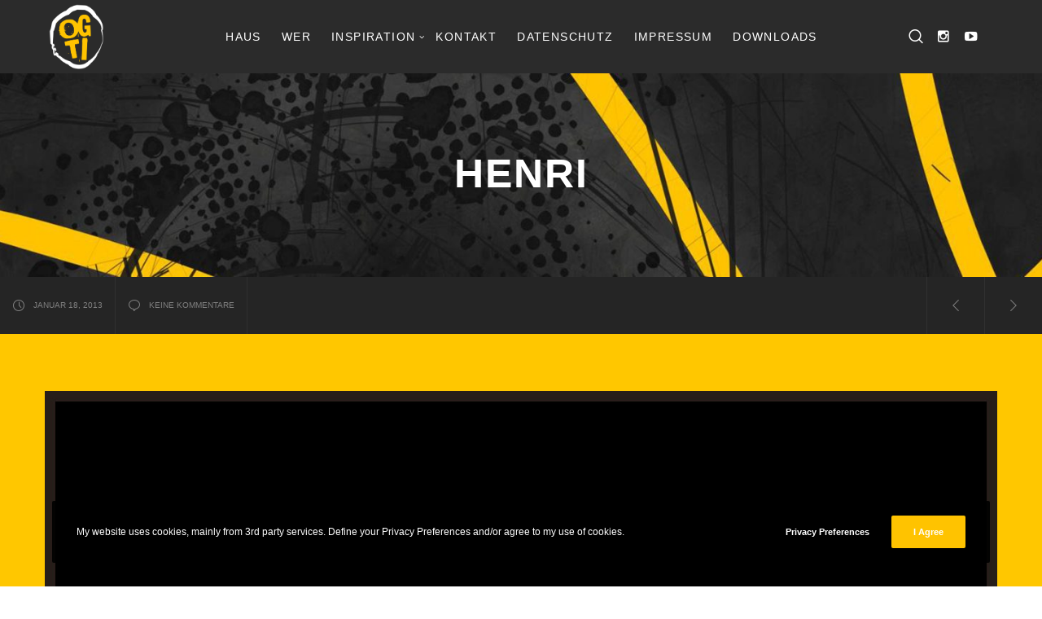

--- FILE ---
content_type: text/css
request_url: https://www.janne-hellmann.de/wp-content/themes/osmosis/css/elements.css?ver=4.3.9
body_size: 11397
content:

/*-------------------------------------------------------------------------*/

/*	# TITLE ELEMENT
/*	# BUTTONS
/*	# CALL OUT
/*	# DIVIDER
/*	# DROPCAP
/*	# LIST ELEMENT
/*	# SLOGAN ELEMENT
/*	# IMAGE BOX
/*	# SINGLE IMAGE
/*	# ACCORDION TOGGLE
/*	# PROGRESS BARS
/*	# TABS
/*	# MESSAGE BOX
/*	# PRICING TABLE
/*	# ICON BOX
/*	# IMAGE TEXT
/*	# TESTIMONIAL
/*	# QUOTE
/*	# TEAM
/*	# COUNTER
/*	# COUNTDOWN
/*	# INPUTS
/*      # SEARCH ON HEADER
/*	# ADVANCED PROMO
/*	# MASONRY
/*	# BLOG SETINGS
/*	# PORTFOLIO
/*	# CAROUSEL & SLIDERS
/*	# SOCIAL SHARE
/*	# CONTACT FORM 7
/*	# EASY PIE CHART
/*	# GUTENBERG
/*	# WIDGETS

/*-------------------------------------------------------------------------*/

/*-------------------------------------------------------------------------*/
/*	# TITLE ELEMENT
/*-------------------------------------------------------------------------*/
h1.grve-element.grve-title-no-line,
h2.grve-element.grve-title-no-line,
h3.grve-element.grve-title-no-line,
h4.grve-element.grve-title-no-line,
h5.grve-element.grve-title-no-line,
h6.grve-element.grve-title-no-line {
	margin-bottom: 0.400em;
}

.grve-title-line {
	position: relative;
	margin-bottom: 0.533em;
}

.grve-title-line span {
	display: inline-block;
}

h1.grve-element.grve-title-line,
h2.grve-element.grve-title-line,
h3.grve-element.grve-title-line,
h4.grve-element.grve-title-line,
h5.grve-element.grve-title-line,
h6.grve-element.grve-title-line {
	margin-bottom: 0.533em;
}

h1.grve-element.grve-title-line span:after,
h2.grve-element.grve-title-line span:after,
h3.grve-element.grve-title-line span:after,
h4.grve-element.grve-title-line span:after,
h5.grve-element.grve-title-line span:after,
h6.grve-element.grve-title-line span:after {
	margin-top: 0.233em;
}

.grve-title-line span:after {
	content: '';
	width: 40%;
	height: 1px;
	display: block;
	clear: both;
	margin-top: 0.233em;
}

.grve-align-left .grve-title-line span:after ,
.grve-title-line.grve-align-left span:after {
	margin-left: 0;
	margin-right: auto;
}

.grve-align-center .grve-title-line span:after,
.grve-title-line.grve-align-center span:after {
	margin-left: auto;
	margin-right: auto;
}

.grve-align-right .grve-title-line span:after,
.grve-title-line.grve-align-right span:after {
	margin-left: auto;
	margin-right: 0;
}


/* Double Line */
h1.grve-element.grve-title-double-line,
h2.grve-element.grve-title-double-line,
h3.grve-element.grve-title-double-line,
h4.grve-element.grve-title-double-line,
h5.grve-element.grve-title-double-line,
h6.grve-element.grve-title-double-line {
	margin-bottom: 0.533em;
}

h1.grve-element.grve-title-double-line span:before,
h2.grve-element.grve-title-double-line span:before,
h3.grve-element.grve-title-double-line span:before,
h4.grve-element.grve-title-double-line span:before,
h5.grve-element.grve-title-double-line span:before,
h6.grve-element.grve-title-double-line span:before {
	margin-bottom: 0.233em;
}

h1.grve-element.grve-title-double-line span:after,
h2.grve-element.grve-title-double-line span:after,
h3.grve-element.grve-title-double-line span:after,
h4.grve-element.grve-title-double-line span:after,
h5.grve-element.grve-title-double-line span:after,
h6.grve-element.grve-title-double-line span:after {
	margin-top: 0.233em;
}

.grve-title-double-line {
	position: relative;
}

.grve-title-double-line span {
	display: inline-block;
}


.grve-title-double-line span:before {
	content: '';
	border-top: 1px solid;
	display: block;
	clear: both;
	margin-bottom: 0.233em;
}

.grve-title-double-line span:after {
	content: '';
	border-bottom: 1px solid;
	display: block;
	clear: both;
	margin-top: 0.233em;
}

/* Double Line Bottom */
h1.grve-element.grve-title-double-bottom-line,
h2.grve-element.grve-title-double-bottom-line,
h3.grve-element.grve-title-double-bottom-line,
h4.grve-element.grve-title-double-bottom-line,
h5.grve-element.grve-title-double-bottom-line,
h6.grve-element.grve-title-double-bottom-line {
	margin-bottom: 0.533em;
}

h1.grve-element.grve-title-double-bottom-line span:after,
h2.grve-element.grve-title-double-bottom-line span:after,
h3.grve-element.grve-title-double-bottom-line span:after,
h4.grve-element.grve-title-double-bottom-line span:after,
h5.grve-element.grve-title-double-bottom-line span:after,
h6.grve-element.grve-title-double-bottom-line span:after {
	margin-top: 0.233em;
}

.grve-title-double-bottom-line {
	position: relative;
}

.grve-title-double-bottom-line span {
	display: inline-block;
}

.grve-title-double-bottom-line span:after {
	content: '';
	height: 0.083em;
	border-top: 1px solid;
	border-bottom: 2px solid;
	display: block;
	clear: both;
	margin-top: 0.233em;
}

/*-------------------------------------------------------------------------*/
/*	# BUTTONS
/*-------------------------------------------------------------------------*/
input[type=submit],
input[type="reset"],
input[type="button"],
button {
	-webkit-appearance: none;
}

input[type="submit"],
input[type="reset"],
input[type="button"],
button,
.grve-btn,
.tribe-events-button {
	margin: 0px;
	display: inline-block;
	border: none;
	cursor: pointer;
	text-align: center;
	vertical-align: middle;
	letter-spacing: 0.300em;
	line-height: 100%;
	-webkit-transition: all 0.2s ease;
	-moz-transition: all 0.2s ease;
	-o-transition: all 0.2s ease;
	-ms-transition: all 0.2s ease;
	transition: all 0.2s ease;
}

.grve-btn-extralarge {
	padding: 2.500em 7.000em;
}

.grve-btn-large {
	padding: 2.200em 6.000em;
}

.grve-btn-medium {
	padding: 1.800em 5.000em;
}

.grve-modal-content input[type="submit"],
.grve-newsletter input[type="submit"] {
	padding: 0 5.000em;
}

.grve-modal-form-7 input[type="submit"] {
    padding: 1.800em 5.000em;
}

.grve-btn-small,
input[type="submit"],
input[type="reset"],
input[type="button"],
button {
	padding: 1.600em 4.000em;
}

.grve-btn-extrasmall {
	padding: 1.200em 3.000em;
}

/* Outline */

.grve-btn.grve-btn-line {
	background-color: transparent;
	border: 2px solid;
}

.grve-btn-extralarge.grve-btn-line {
	padding: 2.300em 7.000em;
}

.grve-btn-large.grve-btn-line {
	padding: 2.000em 6.000em;
}

.grve-btn-medium.grve-btn-line,
input[type="submit"].grve-btn-line {
	padding: 1.600em 5.000em;
}

.grve-btn-small.grve-btn-line {
	padding: 1.400em 4.000em;
}

.grve-btn-extrasmall.grve-btn-line {
	padding: 1.000em 3.000em;
}


/*-------------------------------------------------------------------------*/
/*	# CALL OUT
/*-------------------------------------------------------------------------*/
.grve-callout.grve-btn-right {
	position: relative;
	display: table;
}

.grve-callout.grve-btn-right .grve-callout-wrapper {
	display: table-cell;
	vertical-align: middle;
	width: 100%;
	max-width: 75%;
	padding-right: 30px;
}

.grve-callout.grve-btn-right .grve-button-wrapper {
	display: table-cell;
	vertical-align: middle;
	width: 100%;
	max-width: 25%;
	text-align: right;
	white-space: nowrap;
}

.grve-callout.grve-btn-bottom .grve-button-wrapper {
	margin: 30px 0 0 0;
}


/*-------------------------------------------------------------------------*/
/*	# DIVIDER
/*-------------------------------------------------------------------------*/
hr,
.grve-hr.grve-element {
	margin-bottom: 30px;
	display: block;
	border: none;
}

/* Space Divider */
.grve-hr.grve-space-divider {
	height: 30px;
	border: none;
}

/* Line Divider */
.grve-hr.grve-line-divider {
	border-top: 1px solid;
}

/* Dashed Divider */
.grve-hr.grve-dashed-line-divider {
	border-top: 1px dashed;
}

/* Double Line */
.grve-hr.grve-double-line-divider {
	height: 5px;
	border-top: 1px solid;
	border-bottom: 1px solid;
}

/* Double Line */
.grve-hr.grve-top-line-divider {
	height: auto;
	border-bottom: 1px solid;
	text-align: right;
}

.grve-hr .grve-divider-backtotop {
	display: inline-block;
	cursor: pointer;
	-webkit-user-select: none;
	-khtml-user-select: none;
	-moz-user-select: -moz-none;
	-o-user-select: none;
	user-select: none;
}

.grve-hr .grve-divider-backtotop:after {
	content: "\f106";
	font-family: FontAwesome;
	margin-left: 5px;
	position: relative;
	top: -1px;
}


/*-------------------------------------------------------------------------*/
/*	# DROPCAP
/*-------------------------------------------------------------------------*/
.grve-dropcap span {
	font-size: 1.6em;
	width: 50px;
	height: 50px;
	line-height: 50px;
	text-align: center;
	color: #ffffff;
	margin-right: 10px;
	float: left;
}
.grve-dropcap span.grve-style-2 {
	-webkit-border-radius: 50%;
	border-radius: 50%;
}

/*-------------------------------------------------------------------------*/
/*	# LIST ELEMENT
/*-------------------------------------------------------------------------*/
.grve-list ul {
	margin: 0;
	list-style: none;
}

.grve-list li:before {
	font-family: FontAwesome;
	line-height: inherit;
	margin-right: 10px;
	font-size: 0.8em;
	position: relative;
	top: -1px;
}

.grve-list.grve-list-check li:before {
	content: "\f00c";
}

.grve-list.grve-list-angle-right li:before {
	content: "\f105";
}

.grve-list.grve-list-angle-double-right li:before {
	content: "\f101";
}

.grve-list.grve-list-circle li:before {
	content: "\f111";
}

.grve-list.grve-list-square li:before {
	content: "\f0c8";
}

.grve-list.grve-list-minus li:before {
	content: "\f068";
}

.grve-list.grve-list-info-circle li:before {
	content: "\f05a";
}

.grve-list.grve-list-pencil li:before {
	content: "\f040";
}

.grve-list.grve-list-plus li:before {
	content: "\f067";
}

.grve-list.grve-list-check-square li:before {
	content: "\f14a";
}

.grve-list.grve-list-check-square-o li:before {
	content: "\f046";
}

.grve-list.grve-list-circle-o li:before {
	content: "\f10c";
}

.grve-list.grve-list-dot-circle-o li:before {
	content: "\f192";
}

.grve-list.grve-list-minus-square li:before {
	content: "\f146";
}

.grve-list.grve-list-minus-square-o li:before {
	content: "\f147";
}

.grve-list.grve-list-plus-square li:before {
	content: "\f0fe";
}

.grve-list.grve-list-plus-square-o li:before {
	content: "\f196";
}

.grve-list.grve-list-square-o li:before {
	content: "\f096";
}

.grve-list.grve-list-hand-o-right li:before {
	content: "\f0a4";
}

.grve-list.grve-list-thumbs-o-up li:before {
	content: "\f087";
}

.grve-list.grve-list-thumbs-o-down li:before {
	content: "\f088";
}

.grve-list.grve-list-thumbs-up li:before {
	content: "\f164";
}

.grve-list.grve-list-thumbs-down li:before {
	content: "\f165";
}


/*-------------------------------------------------------------------------*/
/*	# SLOGAN ELEMENT
/*-------------------------------------------------------------------------*/
.grve-slogan.grve-align-center .grve-btn {
	margin-left: 15px;
	margin-right: 15px;
}

.grve-slogan.grve-align-left .grve-btn {
	margin-left: 0;
	margin-right: 30px;
}

.grve-slogan.grve-align-right .grve-btn {
	margin-left: 30px;
	margin-right: 0;
}


/*-------------------------------------------------------------------------*/
/*	# IMAGE BOX
/*-------------------------------------------------------------------------*/
.grve-box .grve-media {
	margin-bottom: 30px;
	position: relative;
}

.grve-box .grve-media img {
	opacity: 0;
}

.grve-box .grve-media .grve-map img {
	opacity: 1;
	width: auto;
}

/*-------------------------------------------------------------------------*/
/*	# SINGLE IMAGE
/*-------------------------------------------------------------------------*/
.grve-image img {
	opacity: 0;
}

.grve-image.grve-align-left,
img.grve-align-left {
	float:left;
	margin: 0px 10px 0px 0px;
	z-index: 1;
}

.grve-image.grve-align-right,
img.grve-align-right {
	float:right;
	margin: 0px 0px 0px 10px;
	z-index: 1;
}

.grve-image.grve-align-center,
img.grve-align-center {
	display: block;
	margin: 0px auto;
	z-index: 1;
}

.grve-image {
	position: relative;
}

.grve-image-wrapper {
	position: relative;
	display: inline-block;
	position: relative;
}

/* Video Link */
.grve-icon-video:before {
	position: absolute;
	width: 60px;
	height: 60px;
	left: 50%;
	top: 50%;
	margin-top: -30px;
	margin-left: -30px;
	font-size: 27px;
	text-align: center;
	line-height: 60px;
	color: #ffffff;
	z-index: 1;
	background-color: rgba(0,0,0,0.7);
	-webkit-border-radius: 50%;
	border-radius: 50%;
	-webkit-transform: scale(1);
	transform: scale(1);
	-webkit-transition: opacity 0.35s, -webkit-transform 0.35s;
	transition: opacity 0.35s, transform 0.35s;
	-webkit-backface-visibility: hidden;
	backface-visibility: hidden;
}

/* Aligns */
.grve-image.grve-align-left,
.grve-image.grve-align-right {
	float: none;
	margin: 0;
}

.grve-full-image img {
	width: 100%;
}

/*-------------------------------------------------------------------------*/
/*	# ACCORDION TOGGLE
/*-------------------------------------------------------------------------*/
.grve-accordion-wrapper,
.grve-toggle-wrapper {
	list-style: none;
	margin: 0;
}

.grve-accordion-wrapper > li,
.grve-toggle-wrapper > li {
	margin-bottom: 1.786em;
	padding-bottom: 1.286em;
	border-bottom: 1px solid;
}

.grve-accordion-wrapper > li:last-child,
.grve-toggle-wrapper > li:last-child {
	border-bottom: none;
}

.grve-accordion .grve-content,
.grve-toggle .grve-content {
	display: none;
	padding-left: 18px;
}

.grve-accordion .active > .grve-content,
.grve-toggle .active > .grve-content {
	display: block;
}

.grve-accordion .grve-title,
.grve-toggle .grve-title {
	cursor: pointer;
	display: inline-block;
	line-height: 1.4em;
	padding-bottom: 0.500em;
	position: relative;
	padding-left: 18px;
	-webkit-user-select: none;
	-khtml-user-select: none;
	-moz-user-select: -moz-none;
	-o-user-select: none;
	user-select: none;
}

.grve-accordion .grve-title:before,
.grve-toggle .grve-title:before {
	content: "\f105";
	font-size: 0.6em;
	font-family: FontAwesome;
	position: absolute;
	top: -0.111em;
	left: 0;
	width: 20px;
	margin-right: 10px;
	height: inherit;
	text-align: left;
	line-height: inherit;
}

.grve-accordion .grve-title.active:before,
.grve-toggle .grve-title.active:before {
	opacity: 1;
	content: "\f107";
}


/*-------------------------------------------------------------------------*/
/*	# PROGRESS BARS
/*-------------------------------------------------------------------------*/
.grve-progress-bars.grve-line-round .grve-bar {
	-webkit-border-radius: 200px;
	border-radius: 200px;
}

.grve-progress-bar {
	overflow: hidden;
}

.grve-bar-line {
	width: 0px;
	height: 35px;
}

/* Style 1 */
.grve-progress-bars.grve-style-1 .grve-bar {
	display:block;
	overflow: hidden;
	z-index: 1;
	background-color: rgba(0, 0, 0, 0.1);
}

.grve-progress-bars.grve-style-1 .grve-bar-title {
	position: absolute;
	top: 50%;
	left: 0px;
	line-height: 1;
	color: #fff;
	margin-left: 30px;
	-webkit-transform: translate(0, -50%);
	transform: translate(0, -50%);
}

.grve-progress-bars.grve-style-1 .grve-percentage {
	position: absolute;
	top: 50%;
	left: 0px;
	line-height: 1;
	color: #fff;
	margin-left: -50px;
	-webkit-transform: translate(0, -50%);
	transform: translate(0, -50%);
}


/* Style 2 */
.grve-progress-bars.grve-style-2 .grve-bar {
	display:block;
	z-index: 1;
	background-color: rgba(0, 0, 0, 0.1);
}

.grve-progress-bars.grve-style-2 .grve-percentage {
	position: absolute;
	top: 0;
	left: 0;
	line-height: 1;
	color: #fff;
	padding: 6px 8px;
	background-color: #454545;
	-webkit-border-radius: 3px;
	border-radius: 3px;
	-webkit-transform: translate(-50%, 0);
	transform: translate(-50%, 0);
}
.grve-progress-bars.grve-style-2 .grve-percentage:after {
	content: '';
	position: absolute;
	top: 100%;
	left: 50%;
	width: 0;
	height: 0;
	margin-left: -5px;
	border-left: 5px solid transparent;
	border-right: 5px solid transparent;
	border-top: 5px solid #454545;
}

.grve-progress-bars.grve-line-round.grve-style-2 .grve-bar-line {
	-webkit-border-radius: 200px 0 0 200px;
	border-radius: 200px 0 0 200px;
}

/*-------------------------------------------------------------------------*/
/*	# TABS
/*-------------------------------------------------------------------------*/
.grve-tabs-title {
	display: inline-block;
	list-style: none;
	margin: 0;
}

.grve-tabs-title li {
	cursor: pointer;
	padding: 0 3.000em;
	float: left;
	background-color: #EDF0F3;
	background-color: rgba(225,227,229,0.5);
	line-height: 3.500em;
	margin-right: 1px;
	transition: all 0.2s linear;
	-webkit-transition: all 0.2s linear;
	-o-transition: all 0.2s linear;
	-moz-transition: all 0.2s linear;
	-webkit-user-select: none;
	-khtml-user-select: none;
	-moz-user-select: -moz-none;
	-o-user-select: none;
	user-select: none;
}

.grve-tabs-title li:last-child {
	margin-right: 0;
}

.grve-tabs-title li.active {
	cursor: default;
}

.grve-tabs-wrapper {
	overflow: hidden;
	margin-top: 12px;
}

.grve-tab-content {
	display: none;
}

.grve-tab-content .grve-element {
	margin-top: 0px;
}

.grve-element .grve-tab-content  p{
	margin-top: 0px;
}

.grve-tab-content.active {
	display: block;
}

/* Vertical Tabs */
.grve-vertical-tab .grve-tabs-title {
	float: left;
	width: 30%;
	min-width: 120px;
	max-width: 250px;
	display: block;
	padding-right: 30px;
}

.grve-vertical-tab .grve-tabs-title li {
	float: none;
	margin-right: 0;
	margin-bottom: 1px;
}
/*-------------------------------------------------------------------------*/
/*	# MESSAGE BOX
/*-------------------------------------------------------------------------*/
.grve-message {
	padding: 15px;
	position: relative;
}

.grve-message .grve-icon {
	float: left;
	line-height: 1.9em;
	margin-right: 15px;
}

.grve-message p {
	margin-bottom: 0;
	font-size: 0.9em;
}

.grve-message .grve-close {
	position: absolute;
	top: 0;
	right: 0;
	font-size: 0.7em;
	width: 15px;
	height: 15px;
	line-height: 15px;
	text-align: center;
	cursor: pointer;
}

/*-------------------------------------------------------------------------*/
/*	# PRICING TABLE
/*-------------------------------------------------------------------------*/
.grve-pricing-table {
	text-align: center;
	border: 1px solid;
	overflow: hidden;
	-webkit-box-shadow: 0 1px 4px 0 rgba(0,0,0,0.1);
	box-shadow: 0 1px 4px 0 rgba(0,0,0,0.1);
	background-color: #ffffff;
}

.grve-pricing-table ul {
	list-style: none;
	margin: 0;
}

.grve-pricing-table ul li {
	padding: 20px 10px;
	border-bottom: 1px solid;
}

.grve-pricing-title {
	line-height: 1;
	margin: 0px;
	padding: 15px 10px;
}

#grve-main-content h4.grve-price,
#grve-main-content h6.grve-pricing-title {
	color: #fff;
}

.grve-price {
	padding: 35px 10px;
	margin: 0;
	border-top: 1px solid rgba(255,255,255,0.4);
}

.grve-pricing-table .grve-btn {
	margin: 45px 0px;
}

/*-------------------------------------------------------------------------*/
/*	# ICON BOX
/*-------------------------------------------------------------------------*/
.grve-box-icon .grve-icon {
	text-align: center;
}

.grve-box-icon .grve-icon.grve-small {
	width: 40px;
	height: 40px;
	line-height: 40px;
	font-size: 20px;
}

.grve-box-icon .grve-icon.grve-medium {
	width: 70px;
	height: 70px;
	line-height: 70px;
	font-size: 40px;
}

.grve-box-icon .grve-icon.grve-large {
	width: 100px;
	height: 100px;
	line-height: 100px;
	font-size: 60px;
}

.grve-box-icon .grve-icon.grve-outline {
	border: 2px solid;
}

.grve-box-icon .grve-icon.grve-no-shape {
	border: none;
}

/* Image Icon */
.grve-box-icon .grve-icon.grve-image-icon {
	font-size: 0;
}

.grve-box-icon .grve-icon.grve-small img {
	max-width: 20px;
}

.grve-box-icon .grve-icon.grve-medium img {
	max-width: 40px;
}

.grve-box-icon .grve-icon.grve-large img {
	max-width: 60px;
}

/* Icon Box Aligment */
.grve-box-icon.grve-align-left .grve-box-content,
.grve-box-icon.grve-align-right .grve-box-content {
	overflow: hidden;
}

.grve-box-icon.grve-align-left .grve-icon {
	float: left;
	margin-right: 30px;
}

.grve-box-icon.grve-align-left {
	text-align: left;
}

.grve-box-icon.grve-align-right .grve-icon {
	float: right;
	margin-left: 30px;
}

.grve-box-icon.grve-align-right {
	text-align: right;
}

.grve-box-icon.grve-align-center .grve-icon {
	float: none;
	margin: 0 auto 30px auto;
	display: block;
}

.grve-box-icon.grve-align-center .grve-icon.grve-no-shape {
	height: auto;
	line-height: 1em;
}

/* Advanced Hover */
.grve-box-icon.grve-advanced-hover {
	visibility: hidden;
	overflow: hidden;
}

.grve-box-icon.grve-advanced-hover.active,
.grve-box-icon.grve-advanced-hover.active p {
	visibility: visible;
	-webkit-transition: padding 0.8s cubic-bezier(0.68, -0.55, 0.265, 1.55), opacity 0.8s;
	transition:         padding 0.8s cubic-bezier(0.68, -0.55, 0.265, 1.55), opacity 0.8s;
}

.grve-box-icon.grve-advanced-hover p {
	opacity: 0;
}

.grve-box-icon.grve-advanced-hover.hover,
.grve-box-icon.grve-advanced-hover.hover p {
	padding-top: 0px !important;
	opacity: 1;
}


/*-------------------------------------------------------------------------*/
/*	# IMAGE TEXT
/*-------------------------------------------------------------------------*/
.grve-image-text {
	word-spacing: -0.26em;
}

.grve-image-text .grve-content {
    word-spacing: 0.25em;
}

.grve-image-text .grve-image,
.grve-image-text .grve-content {
	width: 50%;
	display: inline-block;
	position: relative;
	vertical-align: middle;
	margin: 0px !important;
}

.grve-image-text .grve-content.grve-align-left {
	padding-left: 60px;
}

.grve-image-text .grve-content.grve-align-right {
	padding-right: 60px;
}

.grve-section[data-section-type="fullwidth-element"] .grve-image-text .grve-content {
	padding-left: 8%;
	padding-right: 8%;
}

.grve-image-text .grve-image img {
	display: block;
	margin: 0 auto;
}

.grve-image-text .grve-btn {
	margin: 0px;
}


/*-------------------------------------------------------------------------*/
/*	# TESTIMONIAL
/*-------------------------------------------------------------------------*/
.grve-testimonial {
	overflow: hidden;
}

.grve-testimonial-element {
	display: inline-block;
	width: 100%;
}

.grve-testimonial-name {
	letter-spacing: 0.300em;
	margin-bottom: 30px;
}

.grve-testimonial-name:before {
	content: '–';
}

/* Styling Pagination*/

div.owl-pagination {
	position: relative;
	z-index: 2;
	display: inline-block;
}

.grve-testimonial .owl-controls .owl-page{
	display: inline-block;
	zoom: 1;
	*display: inline;/*IE7 life-saver */
}

.grve-testimonial .owl-controls .owl-page span {
	display: block;
	filter: Alpha(Opacity=30);/*IE7 fix*/
	opacity: 0.3;
}

.grve-testimonial .owl-controls .owl-page.active span,
.grve-testimonial .owl-controls.clickable .owl-page:hover span {
	filter: Alpha(Opacity=100);/*IE7 fix*/
	opacity: 1;
}

.grve-testimonial[data-navigation-type="1"] .owl-controls .owl-page span {
	width: 20px;
	height: 2px;
	margin: 5px 7px;
}

.grve-testimonial[data-navigation-type="2"] .owl-controls .owl-page span {
	width: 12px;
	height: 12px;
	margin: 5px 7px;
	-webkit-border-radius: 20px;
	-moz-border-radius: 20px;
	border-radius: 20px;
}

.grve-testimonial[data-navigation-type="3"] .owl-controls .owl-page span {
	width: 2px;
	height: 20px;
	margin: 5px 7px;
}

.grve-testimonial[data-navigation-type="3"] .owl-controls .owl-page {
	display: block;
}

.grve-testimonial[data-navigation-type="3"] .owl-controls.clickable {
	display: inline-block;
	position: absolute;
	top: 0;
	right: 0;
}


.grve-testimonial[data-navigation-type="3"].grve-carousel-element {
	padding-right: 40px;
}

.grve-testimonial[data-navigation-type="3"].grve-carousel-element .owl-wrapper-outer {
	width: 100%;
	overflow: hidden;
}

.grve-testimonial[data-navigation-type="4"] .owl-controls .owl-page span {
	width: 12px;
	height: 12px;
	margin: 5px 7px;
	-webkit-border-radius: 20px;
	-moz-border-radius: 20px;
	border-radius: 20px;
}

.grve-testimonial[data-navigation-type="4"] .owl-controls .owl-page {
	display: block;
}

.grve-testimonial[data-navigation-type="4"] .owl-controls.clickable {
	display: inline-block;
	position: absolute;
	top: 0;
	right: 0;
}

.grve-testimonial[data-navigation-type="4"].grve-carousel-element {
	padding-right: 40px;
}

.grve-testimonial[data-navigation-type="4"].grve-carousel-element .owl-wrapper-outer {
	width: 100%;
	overflow: hidden;
}


.grve-testimonial.grve-carousel-element .grve-testimonial-thumb img {
	width: 80px;
	-webkit-border-radius: 100%;
	border-radius: 100%;
	margin-bottom: 30px;
}

.grve-testimonial-grid .grve-testimonial-author {
	display: table;
}

.grve-testimonial-grid .grve-testimonial-thumb {
	width: 40px;
}

.grve-testimonial-grid .grve-testimonial-thumb,
.grve-testimonial-grid .grve-testimonial-name {
	display: table-cell;
	vertical-align: middle;
}

.grve-testimonial-grid .grve-testimonial-thumb + .grve-testimonial-name {
	padding-left: 10px;
}

.grve-testimonial-grid .grve-testimonial-thumb img {
	width: 40px;
	-webkit-border-radius: 100%;
	border-radius: 100%;
}

.grve-testimonial-grid.grve-border-mode .grve-isotope-item-inner {
	border: 1px solid;
	padding: 15px;
	background-color: #ffffff;
}

/*-------------------------------------------------------------------------*/
/*	# QUOTE
/*-------------------------------------------------------------------------*/
blockquote {
	padding-left: 25px;
	position: relative;
}

blockquote:before {
	content: '';
	position: absolute;
	top: 0;
	left: 0;
	width: 2px;
	height: 100%;
}

blockquote {
	margin-bottom: 30px;
}

.grve-row blockquote.grve-element:last-child {
	margin-bottom: 0;
}

/*-------------------------------------------------------------------------*/
/*	# TEAM
/*-------------------------------------------------------------------------*/
.grve-team {
	overflow: hidden;
}

.grve-team figure .grve-team-social ul {
	margin: 0;
	list-style: none;
}

.grve-team figure .grve-team-social ul li {
	display: inline-block;
}

.grve-team figure .grve-team-social ul li:after {
	content: '|';
	opacity: 0.4;
	margin: 0 5px;
}

.grve-team figure .grve-team-social ul li:last-child:after {
	display: none;
}

.grve-team figure .grve-team-social ul li a {
	display: inline-block;
	text-align: center;
	-webkit-transition: color 0.35s, -webkit-transform 0.35s;
	transition: color 0.35s, transform 0.35s;
}

.grve-team figure figcaption {
	position: absolute;
	top: 0;
	left: 0;
	width: 100%;
	height: 100%;
	padding: 0 10px;
	-webkit-transform: translateY(0);
	transform: translateY(0);
}


/* Style 1 */
.grve-team figure.grve-style-1 .grve-team-name {
	position: absolute;
	top: 50%;
	left: 0;
	width: 100%;
	opacity: 0;
	letter-spacing: 0.300em;
	-webkit-transition: opacity 0.35s, -webkit-transform 0.35s;
	transition: opacity 0.35s, transform 0.35s;
	-webkit-transform: translate3d(0,-150%,0);
	transform: translate3d(0,-150%,0);
}

.grve-team figure.hover.grve-style-1 .grve-team-name {
	opacity: 1;
	-webkit-transform: translate3d(0,-50%,0);
	transform: translate3d(0,-50%,0);
}

.grve-team figure.grve-style-1 .grve-team-identity {
	position: absolute;
	top: 50%;
	left: 0;
	width: 100%;
	opacity: 0;
	letter-spacing: 0.300em;
	-webkit-transition: opacity 0.35s, -webkit-transform 0.35s;
	transition: opacity 0.35s, transform 0.35s;
	-webkit-transform: translate3d(0,-200%,0);
	transform: translate3d(0,-200%,0);
}

.grve-team figure.hover.grve-style-1 .grve-team-identity {
	opacity: 1;
	-webkit-transition-delay: 0.4s;
	transition-delay: 0.4s;
	-webkit-transform: translate3d(0,-150%,0);
	transform: translate3d(0,-150%,0);
}

#grve-main-content .grve-team figure.grve-style-1 .grve-team-name.grve-dark,
#grve-main-content .grve-team figure.grve-style-1 .grve-team-identity.grve-dark,
#grve-main-content figure.grve-style-1 .grve-team-social.grve-dark li a {
	color: #ffffff;
}

.grve-team figure.grve-style-1 .grve-team-social ul {
	position: absolute;
	top: 50%;
	left: 0;
	width: 100%;
	opacity: 1;
	-webkit-transition: opacity 0.35s, -webkit-transform 0.35s;
	transition: opacity 0.35s, transform 0.35s;
	-webkit-transform: translate3d(0,50%,0);
	transform: translate3d(0,50%,0);
}

.grve-team figure.grve-style-1 .grve-team-social ul li {
	opacity: 0;
	-webkit-transition: opacity 0.35s, -webkit-transform 0.35s;
	transition: opacity 0.35s, transform 0.35s;
	-webkit-transform: translate3d( 0, 100%, 0 );
	transform: translate3d( 0, 100%, 0 );
}
.grve-team figure.hover.grve-style-1 .grve-team-social ul li {
	-webkit-transition-delay: 0.5s;
	transition-delay: 0.5s;
	opacity: 1;
	-webkit-transform: translate3d(0,0,0);
	transform: translate3d(0,0,0);
}


/* Style 2 */
.grve-team figure.grve-style-2 {
	background-color: transparent;
}

.grve-team figure.grve-style-2 figcaption {
	position: relative;
}

.grve-team figure.grve-style-2 .grve-team-name {
	margin: 1.429em 0 0.357em 0;
}

.grve-team figure.grve-style-2 .grve-team-person {
	position: relative;
	overflow: hidden;
}


/*-------------------------------------------------------------------------*/
/*	# COUNTER
/*-------------------------------------------------------------------------*/
.grve-counter .grve-icon {
	font-size: 48px;
	margin-bottom: 0.167em;
}

.grve-counter .grve-counter-item,
.grve-counter .grve-counter-title {
	line-height: 1.1em;
}

.grve-counter .grve-counter-title {
	letter-spacing: 0.200em;
}

.grve-counter .grve-counter-item {
	margin-bottom: 0.286em;
}

.grve-counter .grve-counter-item {
	font-size: 5.000em;
}

/* Style 2 */
.grve-counter.grve-style-2 .grve-icon {
	font-size: 40px;
	margin-bottom: 15px;
}

.grve-counter.grve-style-2 .grve-counter-title {
	letter-spacing: 0.150em;
}

.grve-counter.grve-style-2 .grve-counter-item {
	font-size: 40px;
	font-weight: bold;
}

.grve-counter.grve-style-2 .grve-counter-title {
	font-size: 18px;
	display: block;
}

/*-------------------------------------------------------------------------*/
/*	# COUNTDOWN
/*-------------------------------------------------------------------------*/
.grve-countdown {
	text-align: center;
}

.grve-countdown .grve-countdown-item {
	display: inline-block;
	position: relative;
	text-align: center;
	margin-bottom: 0;
	padding: 0 3%;
}

.grve-countdown .grve-countdown-item .grve-number {
	min-width: 1.667em;
}

.grve-countdown .grve-countdown-item .grve-number {
	margin: 0;
}

@media only screen and (max-width: 767px) {
	.grve-countdown .grve-countdown-item {
		display: block;
		margin-bottom: 30px;
		padding: 0;
	}

	.grve-countdown .grve-countdown-item:last-child {
		margin-bottom: 0;
	}
}

/* Style 01 */
.grve-countdown.grve-style-1 .grve-countdown-item:before {
	content: '';
	position: absolute;
	top: 0;
	right: 0;
	border-right: 1px solid;
	width: 1px;
	height: 100%;
	opacity: 0.2;
}

@media only screen and (max-width: 767px) {
	.grve-countdown.grve-style-1 .grve-countdown-item {
		margin-bottom: 10px;
		padding-bottom: 10px;
	}
	.grve-countdown.grve-style-1 .grve-countdown-item:before {
		content: '';
		position: absolute;
		top: auto;
		bottom: 0;
		border-right: none;
		border-top: 1px solid;
		width: 100%;
		height: 1px;
	}
}

.grve-countdown.grve-style-1 .grve-countdown-item:last-child:before {
	display: none;
}

.grve-countdown.grve-style-1 .grve-countdown-item span {
	display: block;
	margin-top: 5px;
}

/* Style 02 */
.grve-countdown.grve-style-2 .grve-countdown-item .grve-number {
	display: inline-block;
	vertical-align: middle;
}

.grve-countdown.grve-style-2 .grve-countdown-item span {
	display: inline-block;
	vertical-align: middle;
	margin-left: 5px;
}

/* Style 03 */
.grve-countdown.grve-style-3 .grve-countdown-item {
	margin: 0 3px;
	padding: 15px 30px;
	-webkit-box-shadow: 0px 0px 5px rgba(0,0,0,0.20);
	box-shadow: 0px 0px 5px rgba(0,0,0,0.20);
	background-color: #ffffff;
}

.grve-countdown.grve-style-3 .grve-countdown-item span {
	display: block;
	margin-top: 5px;
}

/*-------------------------------------------------------------------------*/
/*	# INPUTS
/*-------------------------------------------------------------------------*/
.input-text,
input[type="text"],
input[type="input"],
input[type="password"],
input[type="email"],
input[type="number"],
input[type="date"],
input[type="url"],
input[type="tel"],
input[type="search"],
textarea,
select {
	border: 1px solid;
}

#grve-theme-wrapper .input-text,
#grve-theme-wrapper input[type="text"],
#grve-theme-wrapper input[type="input"],
#grve-theme-wrapper input[type="password"],
#grve-theme-wrapper input[type="email"],
#grve-theme-wrapper input[type="number"],
#grve-theme-wrapper input[type="date"],
#grve-theme-wrapper input[type="url"],
#grve-theme-wrapper input[type="tel"],
#grve-theme-wrapper input[type="search"],
#grve-theme-wrapper textarea,
#grve-theme-wrapper select {
	-webkit-appearance: none;
	-moz-appearance: none;
	padding: 15px 10px;
	margin: 0;
	width: 100%;
	text-indent: 0;
	-webkit-border-radius: 0;
	border-radius: 0;
	-webkit-box-shadow: 0 1px 4px 0 rgba(0,0,0,0), inset 0 0 0 0 rgba(0,0,0,0);
	box-shadow: 0 1px 4px 0 rgba(0,0,0,0), inset 0 0 0 0 rgba(0,0,0,0);
	background-color: transparent;
	-webkit-transition: all 0.4s ease;
	-moz-transition: all 0.4s ease;
	-o-transition: all 0.4s ease;
	-ms-transition: all 0.4s ease;
	transition: all 0.4s ease;
}

#grve-theme-wrapper .input-text,
#grve-theme-wrapper input[type="text"]:hover,
#grve-theme-wrapper input[type="input"]:hover,
#grve-theme-wrapper input[type="password"]:hover,
#grve-theme-wrapper input[type="email"]:hover,
#grve-theme-wrapper input[type="number"]:hover,
#grve-theme-wrapper input[type="date"]:hover,
#grve-theme-wrapper input[type="url"]:hover,
#grve-theme-wrapper input[type="tel"]:hover,
#grve-theme-wrapper input[type="search"]:hover,
#grve-theme-wrapper textarea:hover,
#grve-theme-wrapper select:hover,
#grve-theme-wrapper input[type="text"]:focus,
#grve-theme-wrapper input[type="password"]:focus,
#grve-theme-wrapper input[type="email"]:focus,
#grve-theme-wrapper input[type="number"]:focus,
#grve-theme-wrapper input[type="date"]:focus,
#grve-theme-wrapper input[type="url"]:focus,
#grve-theme-wrapper input[type="tel"]:focus,
#grve-theme-wrapper input[type="search"]:focus,
#grve-theme-wrapper textarea:focus,
#grve-theme-wrapper select:focus,
#grve-above-footer .grve-newsletter input[type='text']:hover,
#grve-above-footer .grve-newsletter input[type='text']:focus,
#grve-above-footer .grve-newsletter input[type='email']:hover,
#grve-above-footer .grve-newsletter input[type='email']:focus {
	outline: none;
	background-color: #ffffff;
	-webkit-box-shadow: 0 1px 4px 0 rgba(0,0,0,0.1);
	box-shadow: 0 1px 4px 0 rgba(0,0,0,0.1);
}

#grve-theme-wrapper input[type=checkbox],
#grve-theme-wrapper input[type=radio] {
    margin-top: 1px;
}

#grve-theme-wrapper select  {
	-webkit-appearance: none;
	-moz-appearance: none;
	background-image: url(../images/graphics/select-icon.png);
	background-position: center right;
	background-repeat: no-repeat;
	text-indent: 0;
	padding: 12px 10px;
	min-height: 51px;
}

#grve-theme-wrapper select[multiple] {
	background-image: none;
}

/* Gravity Forms */
.gform_wrapper ul li.gfield,
.gform_wrapper .ginput_complex .ginput_left,
.gform_wrapper .ginput_complex .ginput_right,
.gform_wrapper .ginput_complex .ginput_full {
  margin-bottom: 30px;
}

/* Contact Form 7 Font Size */
.wpcf7-form .input-text,
.wpcf7-form input[type="text"],
.wpcf7-form input[type=".wpcf7-form input"],
.wpcf7-form input[type="password"],
.wpcf7-form input[type="email"],
.wpcf7-form input[type="number"],
.wpcf7-form input[type="url"],
.wpcf7-form input[type="tel"],
.wpcf7-form input[type="search"],
.wpcf7-form textarea,
.wpcf7-form select {
	font-size: 1.3em;
}

.wpcf7-form .grve-one-third {
	width: 32.666666%;
	float: left;
	margin-right: 1%;
	margin-bottom: 10px;
}

.wpcf7-form .grve-one-half {
	width: 49%;
	float: left;
	margin-right: 2%;
	margin-bottom: 15px;
}

.wpcf7-form .grve-one-third.grve-last-column,
.wpcf7-form .grve-one-half.grve-last-column {
	margin-right: 0;
}

#grve-theme-wrapper .wpcf7-form .grve-with-icon input {
    padding-left: 40px;
}

.wpcf7-form .grve-with-icon {
    position: relative;
}

.wpcf7-form .grve-with-icon i {
	position: absolute;
	top: 18px;
	width: 40px;
	text-align: center;
	left: 0;
	font-size: 16px;
	z-index: 10;
}


fieldset {
	border: 1px solid rgba(0, 0, 0, 0.1);
	margin: 0 0 30px;
	padding: 15px;
}

legend {
	white-space: normal;
}

/* News Letter */
.grve-newsletter {
	position: relative;
	display: block;
	text-align: center;
}

.grve-newsletter input[type='text'],
.grve-newsletter input[type='email'] {
	width: 100%;
	max-width: 235px;
	height: 45px !important;
	margin-right: 15px;
	margin-bottom: 0;
	display: inline-block !important;
}

.grve-newsletter input[type='submit'] {
	height: 45px;
	border: none;
	margin-top: -2px;
	position: relative;
	margin-left: -19px;
	cursor: pointer;
	letter-spacing: 0.300em;
	display: inline-block;
	-webkit-transition: all 0.3s ease-in-out;
	-moz-transition: all 0.3s ease-in-out;
	-ms-transition: all 0.3s ease-in-out;
	-o-transition: all 0.3s ease-in-out;
	transition: all 0.3s ease-in-out;
}

.grve-newsletter label {
	margin-right: 5px;
	display: inline-block;
}

/* News Letter for Bottom Bar*/
#grve-above-footer .grve-newsletter input[type='text'],
#grve-above-footer .grve-newsletter input[type='email'] {
	background-color: #ffffff;
	border: none;
}

.grve-newsletter form {
	margin: 0;
}

.mc4wp-form form, .mc4wp-form input, .mc4wp-form label {
    vertical-align: baseline;
}

/* News Letter for Widget */
.widget.widget_mc4wp_widget input[type='submit'] {
	margin-top: 30px;
}

.widget.widget_mc4wp_widget input[type='text'] {
	margin-bottom: 30px;
}

.widget.widget_mc4wp_widget label + input[type='text'] {
	margin-bottom: 0;
}

.grve-search {
	position: relative;
	display: block;
	max-width: 430px;
	margin: 0 auto;
}

.grve-search input[type='text'] {
	width: 100%;
	height: 45px;
	padding-left: 30px;
	padding-right: 35%;
}

.grve-search button[type='submit'] {
	width: 45px;
	height: 45px;
	position: absolute;
	background-color: rgba(0, 0, 0, 0);
	border: none;
	border-left: 1px solid;
	top: 0;
	right: 0;
	cursor: pointer;
}

/*-------------------------------------------------------------------------*/
/* # SEARCH ON HEADER
/*-------------------------------------------------------------------------*/
#grve-top-bar .grve-search {
 line-height: 32px;
 display: inline-block;
}
#grve-top-bar .grve-search input[type='text'] {
 height: 25px;
 border: none;
 padding: 5px !important;
}

#grve-top-bar .grve-search button[type='submit'] {
 border-left: none;
 padding: 0;
 height: 32px;
 top: 2px;
}

.grve-menu-options .grve-search {
 line-height: 35px;
 display: inline-block;
}
.grve-menu-options .grve-search button[type='submit'] {
 border-left: none;
 padding: 0;
 height: 33px;
 top: 2px;
}
.grve-menu-options .grve-search input[type="text"] {
    height: 35px;
    background-color: rgba(0,0,0,0.05) !important;
    padding: 5px !important;
}

/*-------------------------------------------------------------------------*/
/*	# ADVANCED PROMO
/*-------------------------------------------------------------------------*/
.grve-partner-advanced {
	-webkit-user-select: none;
	-khtml-user-select: none;
	-moz-user-select: -moz-none;
	-o-user-select: none;
	user-select: none;
	padding: 30px 0;
}

.grve-partner-advanced .grve-partner-content {
	margin-top: 30px;
}

.grve-partner-advanced .grve-partner-content {
	display: none;
}

.grve-partner-advanced .grve-partner-content p + .grve-btn {
	margin-top: 30px;
}

/* Text Animation */
.grve-partner-advanced .grve-partner-content p {
	-webkit-transform: translateY(80px);
	-moz-transform: translateY(80px);
	opacity: 0;
	-webkit-transition: all 0.5s;
	-moz-transition: all 0.5s;
	transition: all 0.5s;
}

.grve-partner-advanced .grve-partner-content.grve-animated p {
	-webkit-transform: translateY(0);
	-moz-transform: translateY(0);
	opacity: 1;
}

/* Button Animation */
.grve-partner-advanced .grve-partner-content .grve-btn {
	-webkit-transform: translateY(100px);
	-moz-transform: translateY(100px);
	opacity: 0;
	-webkit-transition: -webkit-transform 0.3s 0.3s, opacity 0.3s 0.3s, color 0.35s, background-color 0.35s;
	-moz-transition: -moz-transform 0.3s 0.3s, opacity 0.3s 0.3s, color 0.35s, background-color 0.35s;
	transition: transform 0.3s 0.3s, opacity 0.3s 0.3s, color 0.35s, background-color 0.35s;
}

.grve-partner-advanced .grve-partner-content.grve-animated .grve-btn {
	-webkit-transform: translateY(0);
	-moz-transform: translateY(0);
	opacity: 1;
}

/*-------------------------------------------------------------------------*/
/*	# MASONRY
/*-------------------------------------------------------------------------*/
.grve-isotope-container {
	opacity: 0;
}
.grve-isotope .grve-isotope-item .grve-media {
	overflow: hidden;
}


.grve-isotope-item.grve-packery-h2 img {
	width: auto;
	height: 100%;
	max-width: none;
}


/* Packery Columns 3 */
.grve-isotope[data-type="3-columns"] .grve-isotope-item.grve-packery-image {
	width: 33.3%;
}

.grve-isotope[data-type="3-columns"] .grve-isotope-item.grve-packery-h2 {
	width: 33.3%;
}

.grve-isotope[data-type="3-columns"] .grve-isotope-item.grve-packery-w2 {
	width: 66.6%;
}

.grve-isotope[data-type="3-columns"] .grve-isotope-item.grve-packery-h2-w2 {
	width: 66.6%;
}


/* Packery Columns 4 */
.grve-isotope[data-type="4-columns"] .grve-isotope-item.grve-packery-image {
	width: 24.90%;
}

.grve-isotope[data-type="4-columns"] .grve-isotope-item.grve-packery-h2 {
	width: 24.90%;
}

.grve-isotope[data-type="4-columns"] .grve-isotope-item.grve-packery-w2 {
	width: 49.80%;
}

.grve-isotope[data-type="4-columns"] .grve-isotope-item.grve-packery-h2-w2 {
	width: 49.80%;
}


/* Packery Columns 5 */
.grve-isotope[data-type="5-columns"] .grve-isotope-item.grve-packery-image {
	width: 19.90%;
}

.grve-isotope[data-type="5-columns"] .grve-isotope-item.grve-packery-h2 {
	width: 19.90%;
}

.grve-isotope[data-type="5-columns"] .grve-isotope-item.grve-packery-w2 {
	width: 39.75%;
}

.grve-isotope[data-type="5-columns"] .grve-isotope-item.grve-packery-h2-w2 {
	width: 39.75%;
}

/* 2 Columns */
.grve-isotope[data-type="2-columns"] .grve-isotope-item {
	width: 49.80%;
}

/* 3 Columns */
.grve-isotope[data-type="3-columns"] .grve-isotope-item {
	width: 33.3%;
}

/* 4 Columns */
.grve-isotope[data-type="4-columns"] .grve-isotope-item {
	width: 24.90%;
}

/* 5 Columns */
.grve-isotope[data-type="5-columns"] .grve-isotope-item {
	width: 19.90%;
}

/* Packery */
.grve-isotope[data-type="packery-type"] .grve-isotope-item {
	width: 19.90%;
}

.grve-isotope[data-type="packery-type"] .grve-isotope-item.medium-item {
	width: 30%;
}

.grve-isotope[data-type="packery-type"] .grve-isotope-item.small-item {
	width: 10%;
}

.grve-isotope[data-type="packery-type"] .grve-isotope-item.large-item {
	width: 49.80%;
}

/* Masonry Gutter */
.grve-isotope[data-gutter="yes"] .grve-isotope-container {
	margin-left: -15px;
	margin-right: -15px;
}

.grve-section[data-section-type="fullwidth-element"] .grve-isotope[data-gutter="yes"] .grve-isotope-container,
.grve-section[data-section-type="fullwidth-element"] .grve-isotope[data-gutter="yes"] .grve-filter,
.grve-section[data-section-type="fullwidth-element"] .grve-isotope[data-gutter="yes"] .grve-pagination {
	margin-left: 15px;
	margin-right: 15px;
}

.grve-isotope[data-gutter="yes"] .grve-isotope-item {
	padding-left: 15px;
	padding-right: 15px;
	margin-bottom: 30px;
}

.grve-section[data-section-type="fullwidth-element"] .grve-portfolio {
    margin-right: -15px;
}

/* Spinner */
.grve-iso-spinner {
	display: inline-block;
	width: 60px;
	height: 60px;
	position: absolute;
	top: 250px;
	left: 50%;
	margin-left: -30px;
	opacity: 0.4;
}

/*-------------------------------------------------------------------------*/
/*	# BLOG SETINGS
/*-------------------------------------------------------------------------*/
/* Classic Size */
.single-post #grve-post-content,
.grve-column-1 .grve-large-media .grve-post-content {
	width: 75.0%;
	margin-left: auto;
	margin-right: auto;
}

/* Wide Size */
.single-post .grve-left-sidebar #grve-post-content,
.single-post .grve-right-sidebar #grve-post-content,
.grve-left-sidebar .grve-large-media .grve-post-content,
.grve-right-sidebar .grve-large-media  .grve-post-content {
	width: 100%;
}

.grve-blog .grve-post-title {
	float: left;
	clear: both;
}

.grve-read-more,
.grve-blog .more-link {
	letter-spacing: 0.300em;
}

/* Blog Media */
.grve-blog.grve-small-media .grve-media img,
.grve-blog.grve-blog-grid .grve-media img,
.grve-blog.grve-blog-masonry .grve-media img {
	width: 100%;
	height: auto;
	max-width: none;
}

/* Blog Categoriew with Read More */
.grve-blog .grve-categories {
	float: left;
}

.grve-read-more + .grve-categories,
.more-link + .grve-categories {
	float: right;
}

/* Post Author */
.grve-blog .grve-post-author {
	line-height: 1;
}

/* Link Format */
.grve-blog .grve-label-post.format-link a {
	display: block;
	padding: 10px 30px;
	position: relative;
}

.grve-blog .grve-label-post.format-quote a {
	display: block;
	padding: 30px;
	position: relative;
}

/* Blog Meta */
.grve-blog .grve-post-meta {
	margin-bottom: 0.714em;
	display: block;
	overflow: hidden;
	clear: both;
}

.grve-blog .grve-post-meta .grve-post-author,
.grve-blog .grve-post-meta .grve-post-date,
.grve-blog .grve-post-meta .grve-post-comments {
	float: left;
	line-height: 1.1;
	margin-right: 8px;
	white-space: nowrap;
}

.grve-blog .grve-post-author:after {
	content: ',';
}

.grve-blog .grve-like-counter {
	line-height: 1.1;
}

.grve-blog .grve-like-counter span {
	margin-right: 5px;
}

/**
* Blog Large Media
* ----------------------------------------------------------------------------
*/
.grve-blog.grve-large-media .grve-blog-item {
	display: block;
	margin-bottom: 60px;
	padding-bottom: 37px;
	border-bottom: 1px solid;
}

.grve-blog.grve-large-media .grve-blog-item.format-link,
.grve-blog.grve-large-media .grve-blog-item.format-quote {
	padding-bottom: 60px;
}

.grve-blog.grve-large-media .grve-media {
	margin-bottom: 44px;
}

.grve-blog.grve-large-media .grve-post-title {
	margin-bottom: 0.455em;
}

.grve-blog.grve-large-media .grve-post-meta {
	margin-bottom: 1.143em;
}

/* sticky */
.grve-blog-item.sticky {
	-webkit-box-shadow: 0 1px 4px 1px rgba(0,0,0,0.1);
	box-shadow: 0 1px 4px 1px rgba(0,0,0,0.1);
	background-color: #fafafa;
}

.grve-blog-item.sticky .grve-post-content {
	padding-top: 44px;
}

.grve-right-sidebar .grve-blog-item.sticky .grve-post-content,
.grve-left-sidebar .grve-blog-item.sticky .grve-post-content {
	padding-left: 40px;
	padding-right: 40px;
}

.grve-blog-item.sticky .grve-media {
	margin-bottom: 0;
}

/* Link & Quote Format */
.grve-blog.grve-large-media .grve-label-post.format-quote a .grve-post-icon,
.grve-blog.grve-large-media .grve-label-post.format-link a .grve-post-icon {
	float: left;
	line-height: 2em;
	margin-right: 15px;
}

/**
* Blog Small Media
* ----------------------------------------------------------------------------
*/
.grve-blog.grve-small-media .grve-blog-item {
	display: block;
	margin-bottom: 60px;
	padding-bottom: 37px;
	overflow: hidden;
	border-bottom: 1px solid;
}

.grve-blog.grve-small-media .grve-blog-item.format-link,
.grve-blog.grve-small-media .grve-blog-item.format-quote {
	padding-bottom: 60px;
}

.grve-blog.grve-small-media .grve-media {
	margin-bottom: 30px;
	margin-right: 60px;
	width: 45%;
	float: left;
}

.grve-blog.grve-small-media .grve-post-content {
	overflow: hidden;
}

.grve-blog.grve-small-media .grve-post-title {
	margin-bottom: 0.455em;
}

.grve-blog.grve-small-media .grve-post-meta {
	margin-bottom: 1.143em;
}

/* Link & Quote Format */
.grve-blog.grve-small-media .grve-label-post.format-quote a .grve-post-icon,
.grve-blog.grve-small-media .grve-label-post.format-link a .grve-post-icon {
	float: left;
	line-height: 2em;
	margin-right: 15px;
}

/* Blog Isotope */
.grve-blog-item.grve-isotope-item p {
    font-size: 0.9em;
}

/**
* Blog Grid
* ----------------------------------------------------------------------------
*/
.grve-blog.grve-blog-grid .grve-blog-item {
	display: block;
	margin-bottom: 60px;
	overflow: hidden;
}

.grve-blog.grve-blog-grid .grve-media {
	margin-bottom: 25px;
}

.grve-blog.grve-blog-grid .grve-post-title {
	margin-bottom: 6px;
}


/* Link & Quote Format */
.grve-blog.grve-blog-grid .grve-label-post.format-quote a .grve-post-icon,
.grve-blog.grve-blog-grid .grve-label-post.format-link a .grve-post-icon {
	float: left;
	line-height: 2em;
	margin-right: 15px;
}

/**
* Blog Masonry
* ----------------------------------------------------------------------------
*/

.grve-blog.grve-blog-masonry .grve-blog-item {
	display: block;
	margin-bottom: 60px;
	overflow: hidden;
}

.grve-blog.grve-blog-masonry .grve-media {
	margin-bottom: 25px;
}

.grve-blog.grve-blog-masonry .grve-post-title {
	margin-bottom: 6px;
}

/* Blog Hover Zoom In */
.grve-blog .grve-media.grve-image-hover a img {
	opacity: 1;
	-webkit-transform: scale(1);
	transform: scale(1);
	-webkit-transition: opacity 0.35s, -webkit-transform 0.35s;
	transition: opacity 0.35s, transform 0.35s;
}
.grve-blog .grve-media.grve-image-hover.hover a img {
	opacity: 0.6;
	-webkit-transform: scale(1.12);
	transform: scale(1.12);
}

/* Link & Quote Format */
.grve-blog.grve-blog-masonry .grve-label-post.format-quote a .grve-post-icon,
.grve-blog.grve-blog-masonry .grve-label-post.format-link a .grve-post-icon {
	float: left;
	line-height: inherit;
	margin-right: 15px;
}

.grve-blog.grve-blog-masonry .grve-label-post.format-link a .grve-post-icon {
	line-height: 1.7em;
}

.grve-blog.grve-blog-grid .grve-isotope-container,
.grve-blog.grve-blog-masonry .grve-isotope-container {
	margin-left: -15px;
	margin-right: -15px;
}

.grve-section[data-section-type="fullwidth-element"] .grve-blog.grve-blog-grid .grve-isotope-container,
.grve-section[data-section-type="fullwidth-element"] .grve-blog.grve-blog-masonry .grve-isotope-container {
	margin-left: 15px;
	margin-right: 15px;
}

.grve-blog.grve-blog-grid .grve-isotope-item,
.grve-blog.grve-blog-masonry .grve-isotope-item {
	padding-left: 15px;
	padding-right: 15px;
}

/**
* Blog Gallery Format
* ----------------------------------------------------------------------------
*/
ul.grve-post-gallery {
	margin: 0;
	list-style: none;
	display: inline-block;
}

ul.grve-post-gallery li {
	float: left;
}

ul.grve-post-gallery li img {
	max-width: none;
	width: 100%;
}

ul.grve-post-gallery li a {
	display: block;
	overflow: hidden;
}

/* Gallery Hover Zoom In */
ul.grve-post-gallery li.grve-image-hover a img {
	opacity: 1;
	-webkit-transform: scale(1);
	transform: scale(1);
	-webkit-transition: opacity 0.35s, -webkit-transform 0.35s;
	transition: opacity 0.35s, transform 0.35s;
}
ul.grve-post-gallery li.grve-image-hover.hover a img {
	opacity: 0.6;
	-webkit-transform: scale(1.12);
	transform: scale(1.12);
}

/* WP Gallery */
.gallery-item a img {
	opacity: 1;
	-webkit-backface-visibility: hidden;
	backface-visibility: hidden;
	-webkit-transition: opacity 0.35s, -webkit-transform 0.35s;
	transition: opacity 0.35s, transform 0.35s;
}

.gallery-item a:hover img {
	opacity: 0.6;
}

/* Large Media Blog */
.grve-large-media ul.grve-post-gallery {
	margin: 0 -15px -30px -15px;
}

.grve-large-media ul.grve-post-gallery li {
	padding: 0 15px;
	margin-bottom: 30px;
}

/* Grid, Masonry & Small Media Blog */
.grve-small-media ul.grve-post-gallery,
.grve-blog-grid ul.grve-post-gallery,
.grve-blog-masonry ul.grve-post-gallery {
	margin: 0 -5px -10px -5px;
}

.grve-small-media ul.grve-post-gallery li,
.grve-blog-grid ul.grve-post-gallery li,
.grve-blog-masonry ul.grve-post-gallery li {
	padding: 0 5px;
	margin-bottom: 10px;
}

/* Gallery Blog Element */
.grve-blog ul.grve-post-gallery li {
	width: 33.33333333333333%;
}

.grve-blog ul.grve-post-gallery li:nth-child(3n+1) {
	clear: both;
}

/* Gallery Single Post */
.single-post ul.grve-post-gallery {
	margin: 0 -15px -30px -15px;
}

.single-post ul.grve-post-gallery li {
	padding: 0 15px;
	margin-bottom: 30px;
}

.single-post ul.grve-post-gallery li {
	width: 20%;
}

.single-post ul.grve-post-gallery li:nth-child(5n+1) {
	clear: both;
}

.single-post .grve-left-sidebar ul.grve-post-gallery li ,
.single-post .grve-right-sidebar ul.grve-post-gallery li {
	width: 33.33333333333333%;
}

.single-post .grve-left-sidebar ul.grve-post-gallery li:nth-child(3n+1),
.single-post .grve-right-sidebar ul.grve-post-gallery li:nth-child(3n+1) {
	clear: both;
}


.single-post .grve-left-sidebar ul.grve-post-gallery li:nth-child(5n+1),
.single-post .grve-right-sidebar ul.grve-post-gallery li:nth-child(5n+1) {
	clear: none;
}



/**
* Blog With Borders
* ----------------------------------------------------------------------------
*/
.grve-blog.grve-border-mode .grve-isotope-item-inner {
	border: 1px solid;
	padding: 15px;
}

.grve-blog.grve-border-mode .grve-read-more {
	border-top: 1px solid;
	padding: 15px 15px 0 15px;
	display: block;
	margin: 0 -15px;
}

.grve-blog.grve-border-mode .grve-label-post.format-quote .grve-isotope-item-inner,
.grve-blog.grve-border-mode .grve-label-post.format-link .grve-isotope-item-inner {
	border: none;
	padding: 0;
}
/**
* Blog Carousel
* ----------------------------------------------------------------------------
*/
.grve-carousel-wrapper .grve-post-item .grve-media {
	margin-bottom: 0;
	position: relative;
}

.grve-carousel-wrapper .grve-post-item .grve-post-title {
	margin-bottom: 6px;
}

.grve-carousel-wrapper .grve-post-item .grve-caption {
	line-height: 1.5;
	letter-spacing: 0.300em;
}

.grve-carousel-wrapper .grve-post-item .grve-content {
	padding: 20px;
	border: 1px solid;
	border-top: none;
}

/* Image Zoom In */
.grve-carousel-wrapper .grve-post-item .grve-image-hover img {
	opacity: 1;
	-webkit-transform: scale(1);
	transform: scale(1);
	-webkit-transition: opacity 0.35s, -webkit-transform 0.35s;
	transition: opacity 0.35s, transform 0.35s;
}

.grve-carousel-wrapper .grve-post-item .grve-image-hover.hover img {
	opacity: 0.6;
	-webkit-transform: scale(1.12);
	transform: scale(1.12);
}

.grve-carousel-wrapper .grve-post-item .grve-image-hover.hover .grve-no-image:before {
	-webkit-transform: scale(0.9);
	transform: scale(0.9);
}

/*-------------------------------------------------------------------------*/
/*	# PORTFOLIO
/*-------------------------------------------------------------------------*/
/* Hover Style 1 */
.grve-portfolio .grve-like-counter:before {
	vertical-align: bottom;
}

.grve-portfolio .grve-hover-style-1.grve-image-hover .grve-like-counter {
	position: absolute;
	top: 0;
	left: 50%;
	z-index: 9;
	padding: 10px;
	display: inline-block;
	z-index: 999;
	-webkit-transition: -webkit-transform 0.35s;
	transition: transform 0.35s;
	-webkit-transform: translate(-50%,-100%);
	transform: translate(-50%,-100%);
}

.grve-portfolio .grve-hover-style-1.grve-image-hover.hover .grve-like-counter {
	-webkit-transform: translate(-50%,0);
	transform: translate(-50%,0);
}

.grve-portfolio .grve-hover-style-1.grve-like-counter span {
	margin-left: 5px;
}


.grve-portfolio .grve-hover-style-1.grve-image-hover .grve-portfolio-btns {
	letter-spacing: 0.300em;
	opacity: 0;
	display: inline-block;
	-webkit-transition: opacity 0.35s, -webkit-transform 0.35s;
	transition: opacity 0.35s, transform 0.35s;
	-webkit-transform: translate(0,100px);
	transform: translate(0,100px);
}

.grve-portfolio .grve-hover-style-1.grve-image-hover.hover .grve-portfolio-btns {
	opacity: 1;
	-webkit-transition-delay: 0.15s;
	transition-delay: 0.15s;
	-webkit-transform: translate(0,0);
	transform: translate(0,0);
}

/* Hover Style 2 */
.grve-portfolio .grve-hover-style-2 {
	position: relative;
	overflow: hidden;
	z-index: 1;
}

.grve-portfolio .grve-hover-style-2 a {
	display: block;
	position: relative;
}

.grve-portfolio .grve-hover-style-2 .grve-media {
	position: relative;
}

.grve-portfolio .grve-hover-style-2 img {
	display: block;
	position: relative;
	width: 100%;
}

.grve-portfolio .grve-hover-style-2 figcaption {
	position: absolute;
	width: 100%;
	height: 100%;
	backface-visibility: hidden;
	z-index: 2;
	padding: 30px;
}

.grve-portfolio .grve-hover-style-2 figcaption .grve-content {
	z-index: 3;
	position: absolute;
	left: 30px;
	top: 50%;
	margin-top: -15px;
}

.grve-portfolio .grve-hover-style-2 figcaption .grve-like-counter {
	width: 40px;
	height: 40px;
	line-height: 37px;
	text-align: center;
	display: inline-block;
	margin-bottom: 30px;
	-webkit-border-radius: 50%;
	border-radius: 50%;
}

.grve-portfolio .grve-hover-style-2 figcaption .grve-title {
	margin-bottom: 6px;
}

.grve-portfolio .grve-hover-style-2 figcaption .grve-caption {
	line-height: 1.2;
	margin-bottom: 3.000em;
	display: block;
}


/* Without Hover */
.grve-portfolio .grve-hover-style-3 {
	position: relative;
}

.grve-portfolio[data-gutter="no"] .grve-hover-style-3 {
	margin-bottom: 30px;
}


.grve-portfolio .grve-hover-style-3 .grve-media {
	position: relative;
	margin-bottom: 15px;
	overflow: hidden;
}

.grve-portfolio .grve-hover-style-3.grve-image-hover figcaption {
	position: relative;
	padding: 0;
	top: 0;
	left: 0;
	width: 70%;
	height: auto;
	text-align: left;
	overflow: hidden;
	float: left;
	min-height: 40px;
}

.grve-portfolio[data-gutter="no"] .grve-hover-style-3.grve-image-hover figcaption,
.grve-carousel.grve-portfolio .grve-hover-style-3.grve-image-hover figcaption {
	padding-left: 15px;
}


.grve-portfolio .grve-hover-style-3 .grve-like-counter {
	float: right;
	opacity: 0.7;
	line-height: 1.2;
	background-color: transparent !important;
}

.grve-portfolio[data-gutter="no"] .grve-hover-style-3 .grve-like-counter,
.grve-carousel.grve-portfolio .grve-hover-style-3 .grve-like-counter {
	padding-right: 15px;
}

.grve-portfolio .grve-hover-style-3 .grve-like-counter:before {
	opacity: 0.3;
}

.grve-portfolio .grve-hover-style-3 .grve-like-counter span {
	top: -3px;
	position: relative;
	font-size: 10px !important;
}

/* Title Settings */
.grve-portfolio .grve-hover-style-3.grve-image-hover .grve-title {
	display: block;
	opacity: 1;
	-webkit-transform: translate(0,0);
	transform: translate(0,0);
}

/* Caption Settings */
.grve-portfolio .grve-hover-style-3.grve-image-hover .grve-caption {
	display: block;
	opacity: 0.5;
	margin: 0;
	-webkit-transform: translate(0,0);
	transform: translate(0,0);
}

/* Link Settings */
.grve-portfolio .grve-hover-style-3 .grve-portfolio-btns {
	position: absolute;
	top: 50%;
	left: 50%;
	z-index: 3;
	line-height: 1.2;
	padding: 10px 10px;
	border-radius: 2px;
	-moz-border-radius: 2px;
	-webkit-border-radius: 2px;
	-o-border-radius: 2px;
	opacity: 0;
	-webkit-transition: opacity 0.35s, background-color 0.35s, color 0.35s, -webkit-transform 0.35s;
	transition: opacity 0.35s, background-color 0.35s, color 0.35s, transform 0.35s;
	-webkit-transform: translate(-50%,-100%);
	transform: translate(-50%,-100%);
}

.grve-portfolio .grve-hover-style-3.hover .grve-portfolio-btns {
	opacity: 1;
	-webkit-transform: translate(-50%,-50%);
	transform: translate(-50%,-50%);
}

.grve-portfolio .grve-hover-style-3 .grve-dark-overlay .grve-portfolio-btns {
	background-color: #ffffff;
	color: #454545;
}

.grve-portfolio .grve-hover-style-3 .grve-light-overlay .grve-portfolio-btns,
.grve-portfolio .grve-hover-style-3 .grve-primary-1-overlay .grve-portfolio-btns,
.grve-portfolio .grve-hover-style-3 .grve-primary-2-overlay .grve-portfolio-btns,
.grve-portfolio .grve-hover-style-3 .grve-primary-3-overlay .grve-portfolio-btns,
.grve-portfolio .grve-hover-style-3 .grve-primary-4-overlay .grve-portfolio-btns,
.grve-portfolio .grve-hover-style-3 .grve-primary-5-overlay .grve-portfolio-btns {
	background-color: #454545;
	color: #ffffff !important;
}

.grve-portfolio .grve-hover-style-3 .grve-primary-1-overlay .grve-portfolio-btns:hover,
.grve-portfolio .grve-hover-style-3 .grve-primary-2-overlay .grve-portfolio-btns:hover,
.grve-portfolio .grve-hover-style-3 .grve-primary-3-overlay .grve-portfolio-btns:hover,
.grve-portfolio .grve-hover-style-3 .grve-primary-4-overlay .grve-portfolio-btns:hover,
.grve-portfolio .grve-hover-style-3 .grve-primary-5-overlay .grve-portfolio-btns:hover {
	background-color: #ffffff;
	color: #454545 !important;
}



/*-------------------------------------------------------------------------*/
/*	# CAROUSEL & SLIDERS
/*-------------------------------------------------------------------------*/
.grve-carousel-wrapper {
	position: relative;
	overflow: hidden;
	z-index: 3;
}

.grve-slider {
	overflow: hidden;
}

.grve-slider .grve-slider-item img {
	height: auto;
	line-height: 0;
	margin: 0 auto;
	max-width: 100%;
	width: auto;
}

/* clearfix */
.grve-slider .owl-wrapper:after {
	content: ".";
	display: block;
	clear: both;
	visibility: hidden;
	line-height: 0;
	height: 0;
}
/* display none until init */
.grve-slider {
	position: relative;
	width: 100%;
	-ms-touch-action: pan-y;
}
.grve-slider .grve-slider-item img {
	width: 100%;
}

#grve-feature-slider.grve-slider {
	display: block;
}
.grve-slider .owl-wrapper{
	position: relative;
/*	-webkit-transform: translate3d(0px, 0px, 0px);*/
}
.grve-slider .owl-wrapper-outer{
	position: relative;
	width: 100%;
	z-index: 1;
}
.grve-slider .owl-wrapper-outer.autoHeight{
	-webkit-transition: height 500ms ease-in-out;
	-moz-transition: height 500ms ease-in-out;
	-ms-transition: height 500ms ease-in-out;
	-o-transition: height 500ms ease-in-out;
	transition: height 500ms ease-in-out;
}

.grve-slider .owl-item{
	float: left;
}

/* clearfix */
.grve-carousel-element .owl-wrapper:after {
	content: ".";
	display: block;
	clear: both;
	visibility: hidden;
	line-height: 0;
	height: 0;
}
/* display none until init */
.grve-carousel-element{
	width: 100%;
	visibility: hidden;
	-ms-touch-action: pan-y;
}
.grve-carousel-element .owl-wrapper{
	position: relative;
	overflow: hidden;
}
.grve-carousel-element .owl-wrapper-outer{
	position: relative;
	width: 100%;
	z-index: 1;
}
.grve-carousel-element .owl-wrapper-outer.autoHeight{
	-webkit-transition: height 500ms ease-in-out;
	-moz-transition: height 500ms ease-in-out;
	-ms-transition: height 500ms ease-in-out;
	-o-transition: height 500ms ease-in-out;
	transition: height 500ms ease-in-out;
}

.grve-carousel-element .owl-item {
	float: left;
}

.owl-controls .owl-page,
.owl-controls .owl-buttons div{
	cursor: pointer;
}
.owl-controls {
	-webkit-user-select: none;
	-khtml-user-select: none;
	-moz-user-select: none;
	-ms-user-select: none;
	user-select: none;
	-webkit-tap-highlight-color: rgba(0, 0, 0, 0);
}

/* mouse grab icon */
.grabbing {
		cursor:url(../images/graphics/grabbing.png) 8 8, move;
}

/* fix */
.grve-slider  .owl-wrapper,
.grve-slider  .owl-item{
	-webkit-transform: translate3d(0,0,0);
	-moz-transform: translate3d(0,0,0);
	-ms-transform: translate3d(0,0,0);
	overflow: hidden;
}

.owl-origin {
	-webkit-perspective: 1200px;
	-webkit-perspective-origin-x : 50%;
	-webkit-perspective-origin-y : 50%;
	-moz-perspective : 1200px;
	-moz-perspective-origin-x : 50%;
	-moz-perspective-origin-y : 50%;
	perspective : 1200px;
}
/* fade */
.owl-fade-out {
  z-index: 10;
  -webkit-animation: fadeOut .7s both ease;
  -moz-animation: fadeOut .7s both ease;
  animation: fadeOut .7s both ease;
}
.owl-fade-in {
  -webkit-animation: fadeIn .7s both ease;
  -moz-animation: fadeIn .7s both ease;
  animation: fadeIn .7s both ease;
}
/* backSlide */
.owl-backSlide-out {
  -webkit-animation: backSlideOut 1s both ease;
  -moz-animation: backSlideOut 1s both ease;
  animation: backSlideOut 1s both ease;
}
.owl-backSlide-in {
  -webkit-animation: backSlideIn 1s both ease;
  -moz-animation: backSlideIn 1s both ease;
  animation: backSlideIn 1s both ease;
}
/* goDown */
.owl-goDown-out {
  -webkit-animation: scaleToFade .7s ease both;
  -moz-animation: scaleToFade .7s ease both;
  animation: scaleToFade .7s ease both;
}
.owl-goDown-in {
  -webkit-animation: goDown .6s ease both;
  -moz-animation: goDown .6s ease both;
  animation: goDown .6s ease both;
}
/* scaleUp */
.owl-fadeUp-in {
  -webkit-animation: scaleUpFrom .5s ease both;
  -moz-animation: scaleUpFrom .5s ease both;
  animation: scaleUpFrom .5s ease both;
}

.owl-fadeUp-out {
  -webkit-animation: scaleUpTo .5s ease both;
  -moz-animation: scaleUpTo .5s ease both;
  animation: scaleUpTo .5s ease both;
}
/* Keyframes */
/*empty*/
@-webkit-keyframes empty {
  0% {opacity: 1}
}
@-moz-keyframes empty {
  0% {opacity: 1}
}
@keyframes empty {
  0% {opacity: 1}
}
@-webkit-keyframes fadeIn {
  0% { opacity:0; }
  100% { opacity:1; }
}
@-moz-keyframes fadeIn {
  0% { opacity:0; }
  100% { opacity:1; }
}
@keyframes fadeIn {
  0% { opacity:0; }
  100% { opacity:1; }
}
@-webkit-keyframes fadeOut {
  0% { opacity:1; }
  100% { opacity:0; }
}
@-moz-keyframes fadeOut {
  0% { opacity:1; }
  100% { opacity:0; }
}
@keyframes fadeOut {
  0% { opacity:1; }
  100% { opacity:0; }
}
@-webkit-keyframes backSlideOut {
  25% { opacity: .5; -webkit-transform: translateZ(-500px); }
  75% { opacity: .5; -webkit-transform: translateZ(-500px) translateX(-200%); }
  100% { opacity: .5; -webkit-transform: translateZ(-500px) translateX(-200%); }
}
@-moz-keyframes backSlideOut {
  25% { opacity: .5; -moz-transform: translateZ(-500px); }
  75% { opacity: .5; -moz-transform: translateZ(-500px) translateX(-200%); }
  100% { opacity: .5; -moz-transform: translateZ(-500px) translateX(-200%); }
}
@keyframes backSlideOut {
  25% { opacity: .5; transform: translateZ(-500px); }
  75% { opacity: .5; transform: translateZ(-500px) translateX(-200%); }
  100% { opacity: .5; transform: translateZ(-500px) translateX(-200%); }
}
@-webkit-keyframes backSlideIn {
  0%, 25% { opacity: .5; -webkit-transform: translateZ(-500px) translateX(200%); }
  75% { opacity: .5; -webkit-transform: translateZ(-500px); }
  100% { opacity: 1; -webkit-transform: translateZ(0) translateX(0); }
}
@-moz-keyframes backSlideIn {
  0%, 25% { opacity: .5; -moz-transform: translateZ(-500px) translateX(200%); }
  75% { opacity: .5; -moz-transform: translateZ(-500px); }
  100% { opacity: 1; -moz-transform: translateZ(0) translateX(0); }
}
@keyframes backSlideIn {
  0%, 25% { opacity: .5; transform: translateZ(-500px) translateX(200%); }
  75% { opacity: .5; transform: translateZ(-500px); }
  100% { opacity: 1; transform: translateZ(0) translateX(0); }
}
@-webkit-keyframes scaleToFade {
  to { opacity: 0; -webkit-transform: scale(.8); }
}
@-moz-keyframes scaleToFade {
  to { opacity: 0; -moz-transform: scale(.8); }
}
@keyframes scaleToFade {
  to { opacity: 0; transform: scale(.8); }
}
@-webkit-keyframes goDown {
  from { -webkit-transform: translateY(-100%); }
}
@-moz-keyframes goDown {
  from { -moz-transform: translateY(-100%); }
}
@keyframes goDown {
  from { transform: translateY(-100%); }
}

@-webkit-keyframes scaleUpFrom {
  from { opacity: 0; -webkit-transform: scale(1.5); }
}
@-moz-keyframes scaleUpFrom {
  from { opacity: 0; -moz-transform: scale(1.5); }
}
@keyframes scaleUpFrom {
  from { opacity: 0; transform: scale(1.5); }
}

@-webkit-keyframes scaleUpTo {
  to { opacity: 0; -webkit-transform: scale(1.5); }
}
@-moz-keyframes scaleUpTo {
  to { opacity: 0; -moz-transform: scale(1.5); }
}
@keyframes scaleUpTo {
  to { opacity: 0; transform: scale(1.5); }
}


/*-------------------------------------------------------------------------*/
/*	# SOCIAL SHARE
/*-------------------------------------------------------------------------*/
.grve-element.grve-social ul,
#grve-social-share-responsive ul {
	margin: 0 auto;
	list-style: none;
	display: inline-block;
}

.grve-element.grve-social ul li,
#grve-social-share-responsive ul li {
	display: inline-block;
	margin: 0px 5px;
	position: relative;
	width: 30px;
	height: 30px;
	line-height: 30px;
}

.grve-element.grve-social ul li .grve-like-counter,
#grve-social-share-responsive ul li .grve-like-counter {
	position: absolute;
	left: 100%;
	line-height: 30px;
	margin-left: 5px;
	font-size: 0.8em;
}

.grve-element.grve-social ul li a,
#grve-social-share-responsive ul li a {
	display: inline-block;
	width: inherit;
	height: inherit;
	line-height: inherit;
	text-align: center;
	font-size: 16px;
	border: 1px solid;
	-webkit-transition: all 0.3s ease-in-out;
	-moz-transition: all 0.3s ease-in-out;
	-ms-transition: all 0.3s ease-in-out;
	-o-transition: all 0.3s ease-in-out;
	transition: all 0.3s ease-in-out;
}

.grve-element.grve-social.grve-align-left li,
#grve-social-share-responsive ul li {
	margin-left: 0;
}

.grve-element.grve-social.grve-align-right li {
	margin-right: 0;
}

/*-------------------------------------------------------------------------*/
/*	# CONTACT FORM 7
/*-------------------------------------------------------------------------*/
.wpcf7-validation-errors {
	border: none;
	display: inline-block;
}

.wpcf7-response-output {
	margin: 0;
}

.wpcf7-form br {
	line-height: 3.600em;
}

div.wpcf7-validation-errors,
div.wpcf7-mail-sent-ok {
	border: 1px solid #E5E5E5;
}

div.wpcf7-response-output {
	margin: 0;
	padding: 0.2em 1em;
	font-size: 0.9em;
	background-color: #F4F4F4;
	color: #BDBDBD;
	text-align: center;
	width: 100%;
}

.wpcf7-form-control-wrap {
	z-index: 5;
}



/*-------------------------------------------------------------------------*/
/*	# EASY PIE CHART
/*-------------------------------------------------------------------------*/
.grve-pie-chart {
	text-align: center;
}

.grve-chart-number {
	position: relative;
}

.grve-chart-number canvas {
	position: absolute;
	top: 0;
	left: 0;
}

.grve-chart-number {
	font-size: 35px;
    font-weight: 500;
	text-align: center;
	margin: 0 auto 18px auto;
}

.grve-chart-number:last-child {
	margin-bottom: 0;
}

.grve-pie-chart .grve-counter{
	float: none;
	margin: 0;
}

/*-------------------------------------------------------------------------*/
/*	# GUTENBERG
/*-------------------------------------------------------------------------*/

/* =============================================================================
--- Block Quote
============================================================================= */
.wp-block-quote.is-large:before,
.wp-block-quote.is-style-large:before {
	content: '';
	width: 0;
}

.wp-block-quote.is-large cite,
.wp-block-quote.is-large footer,
.wp-block-quote.is-style-large cite,
.wp-block-quote.is-style-large footer {
    font-size: 18px;
}

.wp-block-quote cite,
.wp-block-quote footer {
	font-size: 13px;
	font-style: italic;
	letter-spacing: inherit;
}

/* =============================================================================
--- Block Pullquote
============================================================================= */

.wp-block-pullquote {
	border: none;
}
blockquote.wp-block-pullquote:before,
.wp-block-pullquote blockquote:before {
	content: '';
	width:0;
}

.wp-block-pullquote {
    border-top: 4px solid #555d66;
    border-bottom: 4px solid #555d66;
    color: #40464d;
	margin-bottom: 30px;
}

blockquote.wp-block-pullquote,
.wp-block-pullquote blockquote {
    opacity: 1;

}

.wp-block-pullquote p {
    font-size: 28px;
    line-height: 1.6;
}

blockquote.wp-block-pullquote.is-style-solid-color p,
.wp-block-pullquote.is-style-solid-color blockquote p {
    font-size: 32px;
}

blockquote.wp-block-pullquote.alignleft p,
blockquote.wp-block-pullquote.alignright p,
.wp-block-pullquote.alignleft blockquote p,
.wp-block-pullquote.alignright blockquote p {
    font-size: 20px;
}

.wp-block-pullquote cite,
.wp-block-pullquote footer {
	font-size: 13px;
	font-style: italic;
	letter-spacing: inherit;
}

/* =============================================================================
--- Block Separator
============================================================================= */

.wp-block-separator:not(.is-style-wide):not(.is-style-dots) {
    max-width: 100px;
}

/* =============================================================================
--- Block  Archives/ Categories / Latest Posts
============================================================================= */
.wp-block-archives,
.wp-block-categories,
.wp-block-latest-posts,
.wp-block-latest-comments {
	margin: 0 0 28px 0;
	list-style: none;
}

.wp-block-archives li,
.wp-block-categories li,
.wp-block-latest-posts li {
	margin-bottom: 6px;
	text-align: left;
	overflow: hidden;
}

.wp-block-archives, li ul,
.wp-block-categories li ul,
.wp-block-latest-posts li ul {
	padding-left: 10px;
}

.wp-block-archives li:last-child,
.wp-block-categories li:last-child,
.wp-block-latest-posts li:last-child {
	margin-bottom: 0;
	padding-bottom: 0;
}

/* =============================================================================
--- Block Gallery
============================================================================= */

.wp-block-gallery {
	margin: 0 0 28px 0;
}

/*-------------------------------------------------------------------------*/
/*	# WIDGETS
/*-------------------------------------------------------------------------*/
.widget,
.widgets {
	margin-bottom: 60px;
}

#grve-sidebar.grve-sidebar-colored .widget:last-child,
#grve-sidebar.grve-sidebar-colored .widgets:last-child {
	margin-bottom: 0;
}

.grve-widget-title {
	margin-bottom: 0.800em;
}
/**
* Widget Categories
* ----------------------------------------------------------------------------
*/
.widget.widget_categories ul {
	margin: 0;
	list-style: none;
}

.widget.widget_categories li {
	margin-bottom: 10px;
}

.widget.widget_categories li ul {
	padding-left: 10px;
}

.widget.widget_categories > ul > li > ul {
	margin-top: 10px;
}

.widget.widget_categories li ul li {
	margin-bottom: 0px;
}



/**
* Widget Archive
* ----------------------------------------------------------------------------
*/
.widget.widget_archive ul {
	margin: 0;
	list-style: none;
}

.widget.widget_archive li {
	margin-bottom: 10px;
}

/**
* Widget Pages
* ----------------------------------------------------------------------------
*/
.widget.widget_pages ul {
	margin: 0;
	list-style: none;
}

.widget.widget_pages li {
	margin-bottom: 10px;
}

.widget.widget_pages li ul {
	padding-left: 10px;
}

.widget.widget_pages > ul > li > ul {
	margin-top: 10px;
}

.widget.widget_pages li ul li {
	margin-bottom: 0px;
}

/**
* Widget Recent Post
* ----------------------------------------------------------------------------
*/
.widget.widget_recent_entries ul {
	margin: 0;
	list-style: none;
}

.widget.widget_recent_entries li {
	margin-bottom: 10px;
}

.widget.widget_recent_entries li span.post-date {
	display: block;
	margin-top: -5px;
	letter-spacing: 0.300em;
}

/**
* Widget Custom Menu
* ----------------------------------------------------------------------------
*/
.widget.widget_nav_menu ul {
	margin: 0;
	list-style: none;
}

.widget.widget_nav_menu li {
	margin-bottom: 10px;
}

.widget.widget_nav_menu li ul {
	padding-left: 10px;
}

.widget.widget_nav_menu .menu > li > ul {
	margin-top: 10px;
}

.widget.widget_nav_menu li ul li {
	margin-bottom: 0px;
}


/**
* Widget Calendar
* ----------------------------------------------------------------------------
*/
.widget.widget_calendar {
	position: relative;
}

.widget.widget_calendar table {
	width: 100%;
	border-collapse:collapse;
}

.widget.widget_calendar table tbody td {
	padding: 4px;
	font-size: 11px;
}

.widget.widget_calendar table th {
	text-align: center;
	padding: 10px 0;
	width: 14.28%;
}

.widget.widget_calendar caption {
	padding: 10px 0;
	letter-spacing: 0.300em;
}

/**
* Widget RSS
* ----------------------------------------------------------------------------
*/
.widget.widget_rss ul {
	margin: 0;
	list-style: none;
}

.widget.widget_rss li {
	margin-bottom: 16px;
}

.widget .rss-date {
	display: block;
	letter-spacing: 0.300em;
	margin-bottom: 5px;
}

.widget.widget_rss .grve-widget-title img {
	display: inline-block;
	margin-top: -3px;
	margin-right: 5px;
}

/**
* Widget Tagcloud
* ----------------------------------------------------------------------------
*/
.widget.widget_tag_cloud a {
	border: 1px solid;
	display: inline-block;
	letter-spacing: 0.300em;
	line-height: 3em;
	padding: 0 0.9em;
	margin-bottom: 8px;
	margin-right: 5px;
}

/**
* Widget Meta
* ----------------------------------------------------------------------------
*/
.widget.widget_meta ul {
	margin: 0;
	list-style: none;
}

.widget.widget_meta li {
	margin-bottom: 10px;
}

/**
* Widget Recent Comments
* ----------------------------------------------------------------------------
*/
.widget.widget_recent_comments ul {
	margin: 0;
	list-style: none;
}

.widget.widget_recent_comments li {
	margin-bottom: 10px;
}


/**
* Widget Contact Info (GRVE WIDGET)
* ----------------------------------------------------------------------------
*/
.grve-widget.grve-contact-info ul {
	margin: 0;
	list-style: none;
}

.grve-widget.grve-contact-info li {
	margin-bottom: 10px;
}

.grve-widget.grve-contact-info li:before {
	font-family: FontAwesome;
	margin-right: 10px;
}


/* Name */
.grve-widget.grve-contact-info li.grve-user:before {
	content: '\f007';
}

/* Address */
.grve-widget.grve-contact-info li.grve-address:before {
	content: '\f015';
}

/* Phone */
.grve-widget.grve-contact-info li.grve-phone:before {
	content: '\f095';
}

/* Mobile */
.grve-widget.grve-contact-info li.grve-mobile-number:before {
	content: '\f10b';
}

/* Fax */
.grve-widget.grve-contact-info li.grve-fax:before {
	content: '\f1ac';
}

/* Mail */
.grve-widget.grve-contact-info li.grve-email:before {
	content: '\f0e0';
}

/* Web */
.grve-widget.grve-contact-info li.grve-web:before {
	content: '\f0c1';
}

/**
* Latest News (GRVE WIDGET)
* ----------------------------------------------------------------------------
*/
.grve-widget.grve-latest-news ul {
	margin: 0;
	list-style: none;
}

.grve-widget.grve-latest-news li {
	margin-bottom: 10px;
}

.grve-widget.grve-latest-news .grve-latest-news-date {
	margin-top: -5px;
	letter-spacing: 0.300em;
}

.grve-widget.grve-latest-news li img {
	float: left;
	margin-right: 10px;
	margin-top: 6px;
	width: 40px;
	height: 40px;
}

.grve-widget.grve-latest-news li img + .grve-news-content {
	overflow: hidden;
}

/**
* Widget Latest Comments (GRVE WIDGET)
* ----------------------------------------------------------------------------
*/
.grve-widget.grve-comments ul {
	margin: 0;
	list-style: none;
}

.grve-widget.grve-comments li {
	margin-bottom: 10px;
}

.grve-widget.grve-comments .grve-comment-date {
	margin-top: -5px;
	letter-spacing: 0.300em;
}

.grve-widget.grve-comments li img {
	float: left;
	margin-right: 10px;
	margin-top: 6px;
}

.grve-widget.grve-comments li img + .grve-comment-content {
	overflow: hidden;
}

/**
* Widget Latest Portfolio (GRVE WIDGET)
* ----------------------------------------------------------------------------
*/
.grve-widget.grve-latest-portfolio {
	overflow: hidden;
	position: relative;
	z-index: 2;
}

.grve-widget.grve-latest-portfolio ul {
	margin: 0;
	list-style: none;
}

.grve-widget.grve-latest-portfolio li {
	margin: 1px;
	position: relative;
	float: left;
}
.grve-widget.grve-latest-portfolio li a {
	display: block;
	overflow: hidden;
}
.grve-widget.grve-latest-portfolio li a img {
	opacity: 1;
	-webkit-transform: scale(1);
	transform: scale(1);
	-webkit-transition: opacity 0.35s, -webkit-transform 0.35s;
	transition: opacity 0.35s, transform 0.35s;
}

.grve-widget.grve-latest-portfolio li a:hover img {
	opacity: 0.6;
	-webkit-transform: scale(1.12);
	transform: scale(1.12);
}

/**
* Widget Instagram Feed (GRVE WIDGET)
* ----------------------------------------------------------------------------
*/
.grve-widget.grve-instagram-feed {
	overflow: hidden;
	position: relative;
	z-index: 2;
}

.grve-widget.grve-instagram-feed ul {
	margin: 0;
	list-style: none;
}

.grve-widget.grve-instagram-feed li {
	margin: 1px;
	position: relative;
	float: left;
}
.grve-widget.grve-instagram-feed li a {
	display: block;
	overflow: hidden;
}
.grve-widget.grve-instagram-feed li a img {
	width: 60px;
	height: 60px;
	opacity: 1;
	-webkit-transform: scale(1);
	transform: scale(1);
	-webkit-transition: opacity 0.35s, -webkit-transform 0.35s;
	transition: opacity 0.35s, transform 0.35s;
}

.grve-widget.grve-instagram-feed li a:hover img {
	opacity: 0.6;
	-webkit-transform: scale(1.12);
	transform: scale(1.12);
}

/**
* Widget Latest Social (GRVE WIDGET)
* ----------------------------------------------------------------------------
*/
.grve-widget.grve-social {
	overflow: hidden;
}

.grve-widget.grve-social ul {
	margin: 0;
	list-style: none;
}

.grve-widget.grve-social li {
	float: left;
	margin: 0px 10px 10px 0;
	position: relative;
	width: 30px;
	height: 30px;
	line-height: 30px;
}

.grve-widget.grve-social li a {
	display: inline-block;
	width: inherit;
	height: inherit;
	line-height: inherit;
	text-align: center;
	font-size: 16px;
	border: 1px solid;
	-webkit-transition: all 0.3s ease-in-out;
	-moz-transition: all 0.3s ease-in-out;
	-ms-transition: all 0.3s ease-in-out;
	-o-transition: all 0.3s ease-in-out;
	transition: all 0.3s ease-in-out;
}
/**
* Widget Polylang
* ----------------------------------------------------------------------------
*/
.grve-widget.widget_polylang ul {
	margin: 0;
	list-style: none;
}

.grve-widget.widget_polylang ul li {
	margin-bottom: 10px;
}

.grve-widget.widget_polylang ul li img{
	margin-top: -2px;
	margin-right: 5px;
}